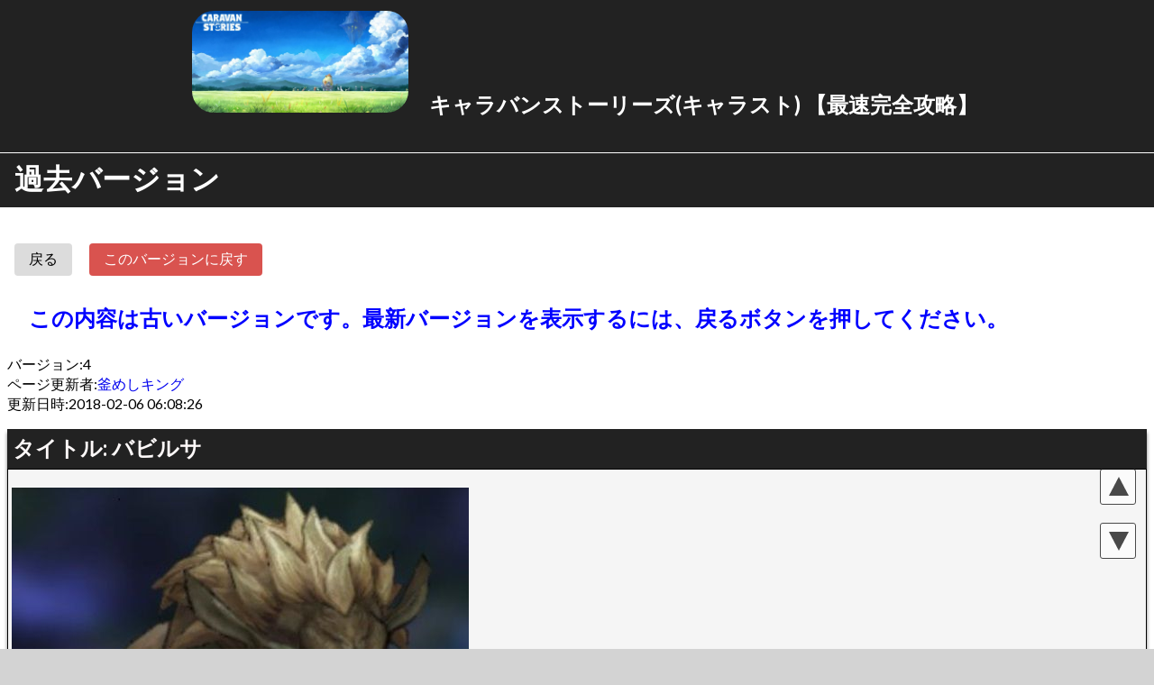

--- FILE ---
content_type: text/html; charset=UTF-8
request_url: https://jpn.itlibra.com/article/old?id=2190&old_version=4
body_size: 3932
content:
<!DOCTYPE html>
<html lang="ja">
    <head>
        <!-- Global site tag (gtag.js) - Google Analytics -->
<script async src="https://www.googletagmanager.com/gtag/js?id=UA-105759334-3"></script>
<script>
  window.dataLayer = window.dataLayer || [];
  function gtag(){dataLayer.push(arguments);}
  gtag('js', new Date());
  gtag('config', 'UA-105759334-3');
</script>

<!-- Google Adsense -->
<script async src="//pagead2.googlesyndication.com/pagead/js/adsbygoogle.js"></script>
<script>
     (adsbygoogle = window.adsbygoogle || []).push({
          google_ad_client: "ca-pub-4154575156543726",
          enable_page_level_ads: true,
            overlays: {bottom: true}
     });
</script>

<meta charset="utf-8">
<meta http-equiv="X-UA-Compatible" content="IE=edge">
<meta name="viewport" content="width=device-width, initial-scale=1">

<!-- CSRF Token -->
<meta name="csrf-token" content="El7UfYcjPlWKaS9B9U3Jx36azSCbhLLKGEmG4bJl">

<!-- ビュー独自のタグ -->
<!-- noindex -->
<meta name="robots" content="noindex">

<!-- タイトル -->
<title>【過去バージョン】 バビルサ - キャラバンストーリーズ(キャラスト) 【最速完全攻略】 | CWiki</title>

<script type="application/ld+json">
{
  "@context": "http://schema.org",
  "@type": ["SoftwareApplication", "WebApplication"],
  "name": "CWiki",
  "url": "https://jpn.itlibra.com/",
  "applicationCategory": ["UtilitiesApplication", "BusinessApplication"],
  "offers": {
    "@type": "Offer",
    "price": "0"
  }
}
</script>


<!-- CSS -->
<link href="https://jpn.itlibra.com/css/common.css?1444444444571" rel="stylesheet">
<link href="https://jpn.itlibra.com/css/large.css?1444444444571" rel="stylesheet" type="text/css" media="only screen and (min-width: 769px)" >
<link href="https://jpn.itlibra.com/css/small.css?1444444444571" rel="stylesheet" media="only screen and (min-width: 0px) and (max-width: 768px)" >
<link href="https://jpn.itlibra.com/css/app.css?1444444444571" rel="stylesheet">
<link href="https://jpn.itlibra.com/css/modal.css?1444444444571" rel="stylesheet">

<!-- CSS 読み込みの遅延処理(SEO対策) -->
<noscript id="deferred-styles">
</noscript>
<script>
    var loadDeferredStyles = function() {
        var addStylesNode = document.getElementById("deferred-styles");
        var replacement = document.createElement("div");
        replacement.innerHTML = addStylesNode.textContent;
        document.body.appendChild(replacement)
        addStylesNode.parentElement.removeChild(addStylesNode);
    };
    var raf = window.requestAnimationFrame || window.mozRequestAnimationFrame ||
        window.webkitRequestAnimationFrame || window.msRequestAnimationFrame;
    if (raf) raf(function() { window.setTimeout(loadDeferredStyles, 0); });
    else window.addEventListener('load', loadDeferredStyles);
</script>


<!-- Scripts -->
<!-- 表示速度とSEOの観点からできるだけbodyタグの一番下に記載する -->
<script src="https://jpn.itlibra.com/js/jquery-3.4.1.min.js"></script>

<!-- reCAPTHA v2 -->
<!--<script src="https://jpn.itlibra.com/js/recaptcha.js?112"></script>
<script src="https://www.google.com/recaptcha/api.js" async defer></script>-->

<!-- ファビコン -->
<link rel="shortcut icon" href="https://jpn.itlibra.com/img/favicon.ico">
<link rel="icon" type="image/vnd.microsoft.icon" href="https://jpn.itlibra.com/img/favicon.ico">
<!-- スマホブックマークアイコン -->
<link rel="apple-touch-icon" href="https://jpn.itlibra.com/img/sm_ico.png"/>
<!-- Twitterアイコンで使用 -->
<!--<link href="//maxcdn.bootstrapcdn.com/font-awesome/4.2.0/css/font-awesome.min.css" rel="stylesheet">-->

<!-- Sitemap -->
<link rel="altarnate" type="application/rss+xml" title="sitemap" href="https://jpn.itlibra.com/sitemap/sitemap-index.xml" />
<!-- Feed -->
<link rel="alternate" type="application/atom+xml" title="CWiki | ページのフィード" href="https://jpn.itlibra.com/feed/articles">
<link rel="alternate" type="application/atom+xml" title="CWiki | 掲示板のフィード" href="https://jpn.itlibra.com/feed/boards">
<link rel="alternate" type="application/atom+xml" title="CWiki | 質問掲示板のフィード" href="https://jpn.itlibra.com/feed/question-boards">
<link rel="alternate" type="application/atom+xml" title="CWiki | 質問のフィード" href="https://jpn.itlibra.com/feed/questions">
    </head>

    <body>
                <div id="app">
            <div id="header">
                <!-- トップ -->
<!--<div id="top" class="flex">
             本家サイト 
        <a class="" href="https://jpn.itlibra.com"><img class="icon" src="https://jpn.itlibra.com/img/home.png"><span class="">CWiki</span></a>
         ヘルプ 
        <a class="" href="https://jpn.itlibra.com/help"><img class="icon" src="https://jpn.itlibra.com/img/help.png"><span class="">ヘルプ</span></a>
         ユーザ新規登録 
        <a class="" href="https://jpn.itlibra.com/register"><img class="icon" src="https://jpn.itlibra.com/img/user.png"><span class="">ユーザー登録</span></a>
         ログイン 
        <a class="" href="https://jpn.itlibra.com/login"><img class="icon" src="https://jpn.itlibra.com/img/login.png"><span class="">ログイン</span></a>
    </div>

-->

                <h2 id ="header_title">
    <a href="https://jpn.itlibra.com/article?id=1363">
        <div class="center">
            <div id="header_img_small" class="horizontal">
                <img src="https://jpn.itlibra.com/uploadImage/20180616171449_3246515.jpg">
            </div>
            <div class="horizontal">
                <p>キャラバンストーリーズ(キャラスト) 【最速完全攻略】</p>
            </div>
        </div>
    </a>
</h2>
<h1 id="heading">過去バージョン</h1>
            </div>
            <div id="simple_content">
                <div id="simple_body">
                    
<div id ="article" >
    
    <!-- 戻るボタン -->
    <form method="GET" action="https://jpn.itlibra.com/article" class="horizontal">
        <input type="hidden" name="id" value="2190" />
        <input type="submit" class="margin_half btn" value="戻る" />
    </form>
    
    <!-- このバージョンに戻す -->
    <form method="POST" action="https://jpn.itlibra.com/article/old/put/submit" class="horizontal">
        <input id="page-form-method" name="_method" type="hidden" value="PUT">
        <input type="hidden" name="_token" value="El7UfYcjPlWKaS9B9U3Jx36azSCbhLLKGEmG4bJl">
        <input type="hidden" name="article_id" value="2190" />
        <input type="hidden" name="old_version" value="4" />
        <input type="submit" class="margin_half btn btn-danger" value="このバージョンに戻す"/>
    </form>
    
    <div class="blue_message bold big_font margin">この内容は古いバージョンです。最新バージョンを表示するには、戻るボタンを押してください。</div>

    <!-- 記事情報 -->
    <div class="margin_bottom">
        <div id="article_info"><span id ="article_info_font">バージョン:</span>4</div>
        <div id="article_info"><span id ="article_info_font">ページ更新者:</span><a href="https://jpn.itlibra.com/user?user_id=10">釜めしキング</a></div>
        <div id="article_info"><span id ="article_info_font">更新日時:</span>2018-02-06 06:08:26</div>
    </div>

    <div id="article_title_and_content">

        <!-- タイトル -->
        <h2 id="article_title">
            <div>タイトル: バビルサ</div>
                    </h2>
        <!-- コンテンツ -->
        <div id ="article_content">
            <p><img alt="" src="/uploadImage/20171206002143_8524885.jpg" /></p>

<p>アクティブスキルは長距離の突進物理攻撃。</p>

<p><strong>■☆4~</strong></p>

<p><strong>■コスト：情報募集</strong></p>

<p><strong>■火属性</strong></p>

<p><strong>■スキル一覧</strong></p>

<table border="1" cellpadding="1" cellspacing="1">
	<thead>
		<tr>
			<th scope="col" style="background-color:#66ffff">スキル名</th>
			<th scope="col" style="background-color:#66ffff">分類</th>
			<th scope="col" style="background-color:#66ffff">内容</th>
			<th scope="col" style="background-color:#66ffff">取得条件</th>
		</tr>
	</thead>
	<tbody>
		<tr>
			<td>打ち上げる</td>
			<td>ノーマル</td>
			<td>敵単体に物理攻撃</td>
			<td>初期スキル</td>
		</tr>
		<tr>
			<td>猪突猛進</td>
			<td>アクティブ</td>
			<td>
			<p>対象に突進し、接触した敵に物理攻撃</p>

			<p>更に挑発を与える</p>
			</td>
			<td>初期スキル</td>
		</tr>
		<tr>
			<td>物理攻撃力上昇</td>
			<td>パッシブ</td>
			<td>物理攻撃力が上昇</td>
			<td>初期スキル</td>
		</tr>
		<tr>
			<td>バインド耐性</td>
			<td>パッシブ</td>
			<td>バインド耐性が上昇</td>
			<td>初期スキル</td>
		</tr>
		<tr>
			<td>風属性が得意</td>
			<td>パッシブ</td>
			<td>敵リーダーが風属性だと与ダメージ増加</td>
			<td>初期スキル</td>
		</tr>
	</tbody>
</table>

<p><strong>■生息地</strong></p>

<p>・ラトクリフ街道</p>

<p>・ロストフ荒野</p>

<p>・グアラニ段瀑</p>

<p>&nbsp;</p>

<p><strong>■突然変異</strong></p>

<p><a href="http://jpn.itlibra.com/article?id=2101">ウリボウ</a>から突然変異</p>

<p>&nbsp;</p>
        </div>
    </div>
</div>

                </div>
            </div>
            <div id="footer"><div class="move-top"></div>
<div class="move-bottom"></div>

<!-- フッタ開始 -->
<div id="footer">
    <div id="footer_content">
        <span>
            <!-- 本家サイト -->
            <p><a href="https://jpn.itlibra.com" class="footer_btn">CWiki</a></p>
            <!-- ユーザ新規登録画面への遷移ボタン -->
            <!--<p><a href="https://jpn.itlibra.com/register" class="footer_btn">ユーザー登録</a></p>-->
            <!-- ヘルプ -->
            <p><a href="https://jpn.itlibra.com/help" class="footer_btn">ヘルプ</a></p>
            <!-- 問い合わせ -->
            <p><a href="https://jpn.itlibra.com/inquiry/post/form" class="footer_btn">問い合わせ</a></p>
            <!-- 利用規約確認 -->
            <p><a href="https://jpn.itlibra.com/termsOfService" class="footer_btn">利用規約</a></p>
            <!-- プライバシーポリシー -->
            <p><a href="https://jpn.itlibra.com/privacyPolicy" class="footer_btn">プライバシーポリシー</a></p>
            <!-- サイトマップ/フィード -->
            <p><a href="https://jpn.itlibra.com/sitemap/sitemap-index.xml" class="footer_btn">サイトマップ</a></p>
            <p><a href="https://jpn.itlibra.com/feed/articles" class="footer_btn">ページのフィード</a></p>
<!--            <p><a href="https://jpn.itlibra.com/feed/boards" class="footer_btn">掲示板のフィード</a></p>
            <p><a href="https://jpn.itlibra.com/feed/question-boards" class="footer_btn">質問掲示板のフィード</a></p>
            <p><a href="https://jpn.itlibra.com/feed/questions" class="footer_btn">質問のフィード</a></p>-->
            
<div>
    <!-- ログイン -->
    <a class="" href="https://jpn.itlibra.com/login"><img class="icon" src="https://jpn.itlibra.com/img/login.png"><span class="">ログイン</span></a>
</div>

            
            

            <!-- コピーライト -->
            <p><span id="footer_copy_right" class="footer_btn">© 2017 Libra</span></p>
        </span>
    </div>
</div>
<span id="page-bottom"></span>

</div>
        </div>
        <!-- Scripts -->
<!-- 表示速度とSEOの観点からbodyタグの一番下に記載する -->
<!--<script src="https://jpn.itlibra.com/js/app.js" async></script>-->
<script src="https://jpn.itlibra.com/js/common.js" async></script>
<script src="https://jpn.itlibra.com/js/scroll.js" async></script>
<script src="https://jpn.itlibra.com/js/jquery.sidebar.min.js"></script>
        <span></span>

<!-- ローディング -->
<div id="loading">
    <div class="cv-spinner">
        <span class="spinner"></span>
    </div>
</div>
    </body>
</html>


--- FILE ---
content_type: text/html; charset=utf-8
request_url: https://www.google.com/recaptcha/api2/aframe
body_size: 251
content:
<!DOCTYPE HTML><html><head><meta http-equiv="content-type" content="text/html; charset=UTF-8"></head><body><script nonce="HEwBHeDlYP_TM3tkxPSDFQ">/** Anti-fraud and anti-abuse applications only. See google.com/recaptcha */ try{var clients={'sodar':'https://pagead2.googlesyndication.com/pagead/sodar?'};window.addEventListener("message",function(a){try{if(a.source===window.parent){var b=JSON.parse(a.data);var c=clients[b['id']];if(c){var d=document.createElement('img');d.src=c+b['params']+'&rc='+(localStorage.getItem("rc::a")?sessionStorage.getItem("rc::b"):"");window.document.body.appendChild(d);sessionStorage.setItem("rc::e",parseInt(sessionStorage.getItem("rc::e")||0)+1);localStorage.setItem("rc::h",'1769290922103');}}}catch(b){}});window.parent.postMessage("_grecaptcha_ready", "*");}catch(b){}</script></body></html>